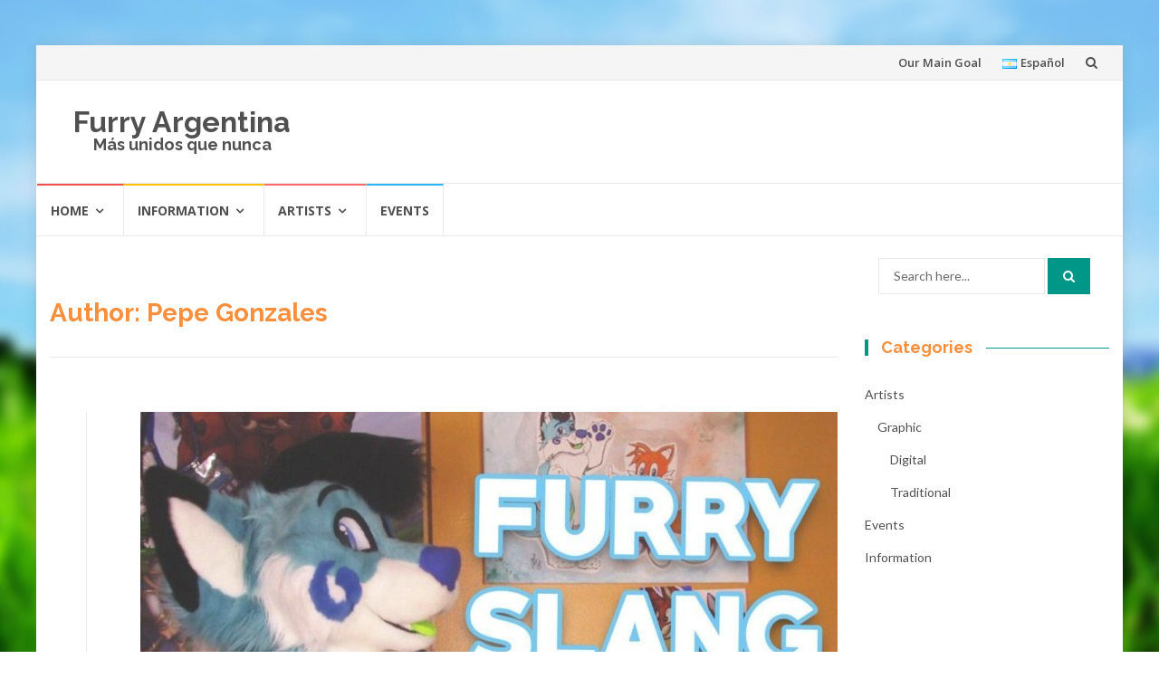

--- FILE ---
content_type: text/html; charset=UTF-8
request_url: https://furry.ar/en/author/pepe-gonzales/page/2/
body_size: 11013
content:
<!DOCTYPE html>
<html lang="en-GB">
<head>
<meta charset="UTF-8">
<meta name="viewport" content="width=device-width, initial-scale=1">
<link rel="profile" href="https://gmpg.org/xfn/11">
<link rel="pingback" href="https://furry.ar/xmlrpc.php">

<title>Pepe Gonzales &#8211; Page 2 &#8211; Furry Argentina</title>
<meta name='robots' content='max-image-preview:large' />
<!-- Jetpack Site Verification Tags -->
<meta name="google-site-verification" content="MHAC9GpuigkU9XhCdYqUnGOIOirdEBxWrqEqKtfN8Ws" />
<link rel='dns-prefetch' href='//stats.wp.com' />
<link rel='dns-prefetch' href='//fonts.googleapis.com' />
<link rel='dns-prefetch' href='//widgets.wp.com' />
<link rel='dns-prefetch' href='//s0.wp.com' />
<link rel='dns-prefetch' href='//0.gravatar.com' />
<link rel='dns-prefetch' href='//1.gravatar.com' />
<link rel='dns-prefetch' href='//2.gravatar.com' />
<link rel='dns-prefetch' href='//v0.wordpress.com' />
<link rel="alternate" type="application/rss+xml" title="Furry Argentina &raquo; Feed" href="https://furry.ar/en/feed/" />
<link rel="alternate" type="application/rss+xml" title="Furry Argentina &raquo; Posts by Pepe Gonzales Feed" href="https://furry.ar/en/author/pepe-gonzales/feed/" />
<script type="text/javascript">
/* <![CDATA[ */
window._wpemojiSettings = {"baseUrl":"https:\/\/s.w.org\/images\/core\/emoji\/15.0.3\/72x72\/","ext":".png","svgUrl":"https:\/\/s.w.org\/images\/core\/emoji\/15.0.3\/svg\/","svgExt":".svg","source":{"concatemoji":"https:\/\/furry.ar\/wp-includes\/js\/wp-emoji-release.min.js?ver=6.6.4"}};
/*! This file is auto-generated */
!function(i,n){var o,s,e;function c(e){try{var t={supportTests:e,timestamp:(new Date).valueOf()};sessionStorage.setItem(o,JSON.stringify(t))}catch(e){}}function p(e,t,n){e.clearRect(0,0,e.canvas.width,e.canvas.height),e.fillText(t,0,0);var t=new Uint32Array(e.getImageData(0,0,e.canvas.width,e.canvas.height).data),r=(e.clearRect(0,0,e.canvas.width,e.canvas.height),e.fillText(n,0,0),new Uint32Array(e.getImageData(0,0,e.canvas.width,e.canvas.height).data));return t.every(function(e,t){return e===r[t]})}function u(e,t,n){switch(t){case"flag":return n(e,"\ud83c\udff3\ufe0f\u200d\u26a7\ufe0f","\ud83c\udff3\ufe0f\u200b\u26a7\ufe0f")?!1:!n(e,"\ud83c\uddfa\ud83c\uddf3","\ud83c\uddfa\u200b\ud83c\uddf3")&&!n(e,"\ud83c\udff4\udb40\udc67\udb40\udc62\udb40\udc65\udb40\udc6e\udb40\udc67\udb40\udc7f","\ud83c\udff4\u200b\udb40\udc67\u200b\udb40\udc62\u200b\udb40\udc65\u200b\udb40\udc6e\u200b\udb40\udc67\u200b\udb40\udc7f");case"emoji":return!n(e,"\ud83d\udc26\u200d\u2b1b","\ud83d\udc26\u200b\u2b1b")}return!1}function f(e,t,n){var r="undefined"!=typeof WorkerGlobalScope&&self instanceof WorkerGlobalScope?new OffscreenCanvas(300,150):i.createElement("canvas"),a=r.getContext("2d",{willReadFrequently:!0}),o=(a.textBaseline="top",a.font="600 32px Arial",{});return e.forEach(function(e){o[e]=t(a,e,n)}),o}function t(e){var t=i.createElement("script");t.src=e,t.defer=!0,i.head.appendChild(t)}"undefined"!=typeof Promise&&(o="wpEmojiSettingsSupports",s=["flag","emoji"],n.supports={everything:!0,everythingExceptFlag:!0},e=new Promise(function(e){i.addEventListener("DOMContentLoaded",e,{once:!0})}),new Promise(function(t){var n=function(){try{var e=JSON.parse(sessionStorage.getItem(o));if("object"==typeof e&&"number"==typeof e.timestamp&&(new Date).valueOf()<e.timestamp+604800&&"object"==typeof e.supportTests)return e.supportTests}catch(e){}return null}();if(!n){if("undefined"!=typeof Worker&&"undefined"!=typeof OffscreenCanvas&&"undefined"!=typeof URL&&URL.createObjectURL&&"undefined"!=typeof Blob)try{var e="postMessage("+f.toString()+"("+[JSON.stringify(s),u.toString(),p.toString()].join(",")+"));",r=new Blob([e],{type:"text/javascript"}),a=new Worker(URL.createObjectURL(r),{name:"wpTestEmojiSupports"});return void(a.onmessage=function(e){c(n=e.data),a.terminate(),t(n)})}catch(e){}c(n=f(s,u,p))}t(n)}).then(function(e){for(var t in e)n.supports[t]=e[t],n.supports.everything=n.supports.everything&&n.supports[t],"flag"!==t&&(n.supports.everythingExceptFlag=n.supports.everythingExceptFlag&&n.supports[t]);n.supports.everythingExceptFlag=n.supports.everythingExceptFlag&&!n.supports.flag,n.DOMReady=!1,n.readyCallback=function(){n.DOMReady=!0}}).then(function(){return e}).then(function(){var e;n.supports.everything||(n.readyCallback(),(e=n.source||{}).concatemoji?t(e.concatemoji):e.wpemoji&&e.twemoji&&(t(e.twemoji),t(e.wpemoji)))}))}((window,document),window._wpemojiSettings);
/* ]]> */
</script>
<link rel='stylesheet' id='xyz_cfm_short_code_style-css' href='https://furry.ar/wp-content/plugins/contact-form-manager/css/xyz_cfm_shortcode_style.css?ver=6.6.4' type='text/css' media='all' />
<link rel='stylesheet' id='xyz_jquery_ui_style-css' href='https://furry.ar/wp-content/plugins/contact-form-manager/css/jquery-ui.css?ver=6.6.4' type='text/css' media='all' />
<style id='wp-emoji-styles-inline-css' type='text/css'>

	img.wp-smiley, img.emoji {
		display: inline !important;
		border: none !important;
		box-shadow: none !important;
		height: 1em !important;
		width: 1em !important;
		margin: 0 0.07em !important;
		vertical-align: -0.1em !important;
		background: none !important;
		padding: 0 !important;
	}
</style>
<link rel='stylesheet' id='wp-block-library-css' href='https://furry.ar/wp-includes/css/dist/block-library/style.min.css?ver=6.6.4' type='text/css' media='all' />
<style id='wp-block-library-inline-css' type='text/css'>
.has-text-align-justify{text-align:justify;}
</style>
<link rel='stylesheet' id='mediaelement-css' href='https://furry.ar/wp-includes/js/mediaelement/mediaelementplayer-legacy.min.css?ver=4.2.17' type='text/css' media='all' />
<link rel='stylesheet' id='wp-mediaelement-css' href='https://furry.ar/wp-includes/js/mediaelement/wp-mediaelement.min.css?ver=6.6.4' type='text/css' media='all' />
<style id='jetpack-sharing-buttons-style-inline-css' type='text/css'>
.jetpack-sharing-buttons__services-list{display:flex;flex-direction:row;flex-wrap:wrap;gap:0;list-style-type:none;margin:5px;padding:0}.jetpack-sharing-buttons__services-list.has-small-icon-size{font-size:12px}.jetpack-sharing-buttons__services-list.has-normal-icon-size{font-size:16px}.jetpack-sharing-buttons__services-list.has-large-icon-size{font-size:24px}.jetpack-sharing-buttons__services-list.has-huge-icon-size{font-size:36px}@media print{.jetpack-sharing-buttons__services-list{display:none!important}}.editor-styles-wrapper .wp-block-jetpack-sharing-buttons{gap:0;padding-inline-start:0}ul.jetpack-sharing-buttons__services-list.has-background{padding:1.25em 2.375em}
</style>
<style id='classic-theme-styles-inline-css' type='text/css'>
/*! This file is auto-generated */
.wp-block-button__link{color:#fff;background-color:#32373c;border-radius:9999px;box-shadow:none;text-decoration:none;padding:calc(.667em + 2px) calc(1.333em + 2px);font-size:1.125em}.wp-block-file__button{background:#32373c;color:#fff;text-decoration:none}
</style>
<style id='global-styles-inline-css' type='text/css'>
:root{--wp--preset--aspect-ratio--square: 1;--wp--preset--aspect-ratio--4-3: 4/3;--wp--preset--aspect-ratio--3-4: 3/4;--wp--preset--aspect-ratio--3-2: 3/2;--wp--preset--aspect-ratio--2-3: 2/3;--wp--preset--aspect-ratio--16-9: 16/9;--wp--preset--aspect-ratio--9-16: 9/16;--wp--preset--color--black: #000000;--wp--preset--color--cyan-bluish-gray: #abb8c3;--wp--preset--color--white: #ffffff;--wp--preset--color--pale-pink: #f78da7;--wp--preset--color--vivid-red: #cf2e2e;--wp--preset--color--luminous-vivid-orange: #ff6900;--wp--preset--color--luminous-vivid-amber: #fcb900;--wp--preset--color--light-green-cyan: #7bdcb5;--wp--preset--color--vivid-green-cyan: #00d084;--wp--preset--color--pale-cyan-blue: #8ed1fc;--wp--preset--color--vivid-cyan-blue: #0693e3;--wp--preset--color--vivid-purple: #9b51e0;--wp--preset--gradient--vivid-cyan-blue-to-vivid-purple: linear-gradient(135deg,rgba(6,147,227,1) 0%,rgb(155,81,224) 100%);--wp--preset--gradient--light-green-cyan-to-vivid-green-cyan: linear-gradient(135deg,rgb(122,220,180) 0%,rgb(0,208,130) 100%);--wp--preset--gradient--luminous-vivid-amber-to-luminous-vivid-orange: linear-gradient(135deg,rgba(252,185,0,1) 0%,rgba(255,105,0,1) 100%);--wp--preset--gradient--luminous-vivid-orange-to-vivid-red: linear-gradient(135deg,rgba(255,105,0,1) 0%,rgb(207,46,46) 100%);--wp--preset--gradient--very-light-gray-to-cyan-bluish-gray: linear-gradient(135deg,rgb(238,238,238) 0%,rgb(169,184,195) 100%);--wp--preset--gradient--cool-to-warm-spectrum: linear-gradient(135deg,rgb(74,234,220) 0%,rgb(151,120,209) 20%,rgb(207,42,186) 40%,rgb(238,44,130) 60%,rgb(251,105,98) 80%,rgb(254,248,76) 100%);--wp--preset--gradient--blush-light-purple: linear-gradient(135deg,rgb(255,206,236) 0%,rgb(152,150,240) 100%);--wp--preset--gradient--blush-bordeaux: linear-gradient(135deg,rgb(254,205,165) 0%,rgb(254,45,45) 50%,rgb(107,0,62) 100%);--wp--preset--gradient--luminous-dusk: linear-gradient(135deg,rgb(255,203,112) 0%,rgb(199,81,192) 50%,rgb(65,88,208) 100%);--wp--preset--gradient--pale-ocean: linear-gradient(135deg,rgb(255,245,203) 0%,rgb(182,227,212) 50%,rgb(51,167,181) 100%);--wp--preset--gradient--electric-grass: linear-gradient(135deg,rgb(202,248,128) 0%,rgb(113,206,126) 100%);--wp--preset--gradient--midnight: linear-gradient(135deg,rgb(2,3,129) 0%,rgb(40,116,252) 100%);--wp--preset--font-size--small: 13px;--wp--preset--font-size--medium: 20px;--wp--preset--font-size--large: 36px;--wp--preset--font-size--x-large: 42px;--wp--preset--spacing--20: 0.44rem;--wp--preset--spacing--30: 0.67rem;--wp--preset--spacing--40: 1rem;--wp--preset--spacing--50: 1.5rem;--wp--preset--spacing--60: 2.25rem;--wp--preset--spacing--70: 3.38rem;--wp--preset--spacing--80: 5.06rem;--wp--preset--shadow--natural: 6px 6px 9px rgba(0, 0, 0, 0.2);--wp--preset--shadow--deep: 12px 12px 50px rgba(0, 0, 0, 0.4);--wp--preset--shadow--sharp: 6px 6px 0px rgba(0, 0, 0, 0.2);--wp--preset--shadow--outlined: 6px 6px 0px -3px rgba(255, 255, 255, 1), 6px 6px rgba(0, 0, 0, 1);--wp--preset--shadow--crisp: 6px 6px 0px rgba(0, 0, 0, 1);}:where(.is-layout-flex){gap: 0.5em;}:where(.is-layout-grid){gap: 0.5em;}body .is-layout-flex{display: flex;}.is-layout-flex{flex-wrap: wrap;align-items: center;}.is-layout-flex > :is(*, div){margin: 0;}body .is-layout-grid{display: grid;}.is-layout-grid > :is(*, div){margin: 0;}:where(.wp-block-columns.is-layout-flex){gap: 2em;}:where(.wp-block-columns.is-layout-grid){gap: 2em;}:where(.wp-block-post-template.is-layout-flex){gap: 1.25em;}:where(.wp-block-post-template.is-layout-grid){gap: 1.25em;}.has-black-color{color: var(--wp--preset--color--black) !important;}.has-cyan-bluish-gray-color{color: var(--wp--preset--color--cyan-bluish-gray) !important;}.has-white-color{color: var(--wp--preset--color--white) !important;}.has-pale-pink-color{color: var(--wp--preset--color--pale-pink) !important;}.has-vivid-red-color{color: var(--wp--preset--color--vivid-red) !important;}.has-luminous-vivid-orange-color{color: var(--wp--preset--color--luminous-vivid-orange) !important;}.has-luminous-vivid-amber-color{color: var(--wp--preset--color--luminous-vivid-amber) !important;}.has-light-green-cyan-color{color: var(--wp--preset--color--light-green-cyan) !important;}.has-vivid-green-cyan-color{color: var(--wp--preset--color--vivid-green-cyan) !important;}.has-pale-cyan-blue-color{color: var(--wp--preset--color--pale-cyan-blue) !important;}.has-vivid-cyan-blue-color{color: var(--wp--preset--color--vivid-cyan-blue) !important;}.has-vivid-purple-color{color: var(--wp--preset--color--vivid-purple) !important;}.has-black-background-color{background-color: var(--wp--preset--color--black) !important;}.has-cyan-bluish-gray-background-color{background-color: var(--wp--preset--color--cyan-bluish-gray) !important;}.has-white-background-color{background-color: var(--wp--preset--color--white) !important;}.has-pale-pink-background-color{background-color: var(--wp--preset--color--pale-pink) !important;}.has-vivid-red-background-color{background-color: var(--wp--preset--color--vivid-red) !important;}.has-luminous-vivid-orange-background-color{background-color: var(--wp--preset--color--luminous-vivid-orange) !important;}.has-luminous-vivid-amber-background-color{background-color: var(--wp--preset--color--luminous-vivid-amber) !important;}.has-light-green-cyan-background-color{background-color: var(--wp--preset--color--light-green-cyan) !important;}.has-vivid-green-cyan-background-color{background-color: var(--wp--preset--color--vivid-green-cyan) !important;}.has-pale-cyan-blue-background-color{background-color: var(--wp--preset--color--pale-cyan-blue) !important;}.has-vivid-cyan-blue-background-color{background-color: var(--wp--preset--color--vivid-cyan-blue) !important;}.has-vivid-purple-background-color{background-color: var(--wp--preset--color--vivid-purple) !important;}.has-black-border-color{border-color: var(--wp--preset--color--black) !important;}.has-cyan-bluish-gray-border-color{border-color: var(--wp--preset--color--cyan-bluish-gray) !important;}.has-white-border-color{border-color: var(--wp--preset--color--white) !important;}.has-pale-pink-border-color{border-color: var(--wp--preset--color--pale-pink) !important;}.has-vivid-red-border-color{border-color: var(--wp--preset--color--vivid-red) !important;}.has-luminous-vivid-orange-border-color{border-color: var(--wp--preset--color--luminous-vivid-orange) !important;}.has-luminous-vivid-amber-border-color{border-color: var(--wp--preset--color--luminous-vivid-amber) !important;}.has-light-green-cyan-border-color{border-color: var(--wp--preset--color--light-green-cyan) !important;}.has-vivid-green-cyan-border-color{border-color: var(--wp--preset--color--vivid-green-cyan) !important;}.has-pale-cyan-blue-border-color{border-color: var(--wp--preset--color--pale-cyan-blue) !important;}.has-vivid-cyan-blue-border-color{border-color: var(--wp--preset--color--vivid-cyan-blue) !important;}.has-vivid-purple-border-color{border-color: var(--wp--preset--color--vivid-purple) !important;}.has-vivid-cyan-blue-to-vivid-purple-gradient-background{background: var(--wp--preset--gradient--vivid-cyan-blue-to-vivid-purple) !important;}.has-light-green-cyan-to-vivid-green-cyan-gradient-background{background: var(--wp--preset--gradient--light-green-cyan-to-vivid-green-cyan) !important;}.has-luminous-vivid-amber-to-luminous-vivid-orange-gradient-background{background: var(--wp--preset--gradient--luminous-vivid-amber-to-luminous-vivid-orange) !important;}.has-luminous-vivid-orange-to-vivid-red-gradient-background{background: var(--wp--preset--gradient--luminous-vivid-orange-to-vivid-red) !important;}.has-very-light-gray-to-cyan-bluish-gray-gradient-background{background: var(--wp--preset--gradient--very-light-gray-to-cyan-bluish-gray) !important;}.has-cool-to-warm-spectrum-gradient-background{background: var(--wp--preset--gradient--cool-to-warm-spectrum) !important;}.has-blush-light-purple-gradient-background{background: var(--wp--preset--gradient--blush-light-purple) !important;}.has-blush-bordeaux-gradient-background{background: var(--wp--preset--gradient--blush-bordeaux) !important;}.has-luminous-dusk-gradient-background{background: var(--wp--preset--gradient--luminous-dusk) !important;}.has-pale-ocean-gradient-background{background: var(--wp--preset--gradient--pale-ocean) !important;}.has-electric-grass-gradient-background{background: var(--wp--preset--gradient--electric-grass) !important;}.has-midnight-gradient-background{background: var(--wp--preset--gradient--midnight) !important;}.has-small-font-size{font-size: var(--wp--preset--font-size--small) !important;}.has-medium-font-size{font-size: var(--wp--preset--font-size--medium) !important;}.has-large-font-size{font-size: var(--wp--preset--font-size--large) !important;}.has-x-large-font-size{font-size: var(--wp--preset--font-size--x-large) !important;}
:where(.wp-block-post-template.is-layout-flex){gap: 1.25em;}:where(.wp-block-post-template.is-layout-grid){gap: 1.25em;}
:where(.wp-block-columns.is-layout-flex){gap: 2em;}:where(.wp-block-columns.is-layout-grid){gap: 2em;}
:root :where(.wp-block-pullquote){font-size: 1.5em;line-height: 1.6;}
</style>
<link rel='stylesheet' id='foobox-free-min-css' href='https://furry.ar/wp-content/plugins/foobox-image-lightbox/free/css/foobox.free.min.css?ver=2.7.35' type='text/css' media='all' />
<link rel='stylesheet' id='spu-public-css-css' href='https://furry.ar/wp-content/plugins/popups/public/assets/css/public.css?ver=1.9.3.8' type='text/css' media='all' />
<link rel='stylesheet' id='islemag-bootstrap-css' href='https://furry.ar/wp-content/themes/islemag/css/bootstrap.min.css?ver=3.3.5' type='text/css' media='all' />
<link rel='stylesheet' id='islemag-style-css' href='https://furry.ar/wp-content/themes/islemag/style.css?ver=6.6.4' type='text/css' media='all' />
<link rel='stylesheet' id='islemag-fontawesome-css' href='https://furry.ar/wp-content/themes/islemag/css/font-awesome.min.css?ver=4.4.0' type='text/css' media='all' />
<link rel='stylesheet' id='islemag-fonts-css' href='//fonts.googleapis.com/css?family=Lato%3A400%2C700%7CRaleway%3A400%2C500%2C600%2C700%7COpen+Sans%3A400%2C700%2C600&#038;subset=latin%2Clatin-ext' type='text/css' media='all' />
<link rel='stylesheet' id='wp-add-custom-css-css' href='https://furry.ar/?display_custom_css=css&#038;ver=6.6.4' type='text/css' media='all' />
<link rel='stylesheet' id='jetpack_css-css' href='https://furry.ar/wp-content/plugins/jetpack/css/jetpack.css?ver=13.3.2' type='text/css' media='all' />
<script type="text/javascript" src="https://furry.ar/wp-includes/js/jquery/jquery.min.js?ver=3.7.1" id="jquery-core-js"></script>
<script type="text/javascript" src="https://furry.ar/wp-includes/js/jquery/jquery-migrate.min.js?ver=3.4.1" id="jquery-migrate-js"></script>
<script type="text/javascript" id="foobox-free-min-js-before">
/* <![CDATA[ */
/* Run FooBox FREE (v2.7.35) */
var FOOBOX = window.FOOBOX = {
	ready: true,
	disableOthers: false,
	o: {wordpress: { enabled: true }, countMessage:'Item %index de %total', images: { showCaptions:false }, rel: '', excludes:'.fbx-link,.nofoobox,.nolightbox,a[href*="pinterest.com/pin/create/button/"]', affiliate : { enabled: false }, error: "Could not load the item"},
	selectors: [
		".gallery", ".wp-block-gallery", ".wp-caption", ".wp-block-image", "a:has(img[class*=wp-image-])", ".post a:has(img[class*=wp-image-])", ".foobox"
	],
	pre: function( $ ){
		// Custom JavaScript (Pre)
		
	},
	post: function( $ ){
		// Custom JavaScript (Post)
		
		// Custom Captions Code
		
	},
	custom: function( $ ){
		// Custom Extra JS
		
	}
};
/* ]]> */
</script>
<script type="text/javascript" src="https://furry.ar/wp-content/plugins/foobox-image-lightbox/free/js/foobox.free.min.js?ver=2.7.35" id="foobox-free-min-js"></script>
<link rel="https://api.w.org/" href="https://furry.ar/wp-json/" /><link rel="alternate" title="JSON" type="application/json" href="https://furry.ar/wp-json/wp/v2/users/1" /><link rel="EditURI" type="application/rsd+xml" title="RSD" href="https://furry.ar/xmlrpc.php?rsd" />
<meta name="generator" content="WordPress 6.6.4" />
	<style>img#wpstats{display:none}</style>
		<style type="text/css" id="custom-background-css">
body.custom-background { background-image: url("https://furry.ar/wp-content/uploads/2018/06/Grass-Wallpaper-desenfocado.jpg"); background-position: center center; background-size: cover; background-repeat: no-repeat; background-attachment: fixed; }
</style>
	
<!-- Jetpack Open Graph Tags -->
<meta property="og:type" content="profile" />
<meta property="og:title" content="Pepe Gonzales" />
<meta property="og:url" content="https://furry.ar/en/author/pepe-gonzales/" />
<meta property="og:site_name" content="Furry Argentina" />
<meta property="og:image" content="https://secure.gravatar.com/avatar/539f4a0da1b26ab8af97afd4d7549401?s=200&#038;d=mm&#038;r=g" />
<meta property="og:image:alt" content="Pepe Gonzales" />
<meta property="og:locale" content="en_GB" />
<meta property="og:locale:alternate" content="es_ES" />
<meta name="twitter:site" content="@FurryArgentina" />

<!-- End Jetpack Open Graph Tags -->
<link rel="icon" href="https://furry.ar/wp-content/uploads/2018/09/cropped-Furry-Argentina-1-a-1-Border-32x32.png" sizes="32x32" />
<link rel="icon" href="https://furry.ar/wp-content/uploads/2018/09/cropped-Furry-Argentina-1-a-1-Border-192x192.png" sizes="192x192" />
<link rel="apple-touch-icon" href="https://furry.ar/wp-content/uploads/2018/09/cropped-Furry-Argentina-1-a-1-Border-180x180.png" />
<meta name="msapplication-TileImage" content="https://furry.ar/wp-content/uploads/2018/09/cropped-Furry-Argentina-1-a-1-Border-270x270.png" />
<style type="text/css">.title-border span { color: #f98e3b }.post .entry-title, .post h1, .post h2, .post h3, .post h4, .post h5, .post h6, .post h1 a, .post h2 a, .post h3 a, .post h4 a, .post h5 a, .post h6 a { color: #f98e3b }.page-header h1 { color: #f98e3b }.sidebar .widget li a, .islemag-content-right, .islemag-content-right a, .post .entry-content, .post .entry-content p,
		 .post .entry-cats, .post .entry-cats a, .post .entry-comments.post .entry-separator, .post .entry-footer a,
		 .post .entry-footer span, .post .entry-footer .entry-cats, .post .entry-footer .entry-cats a, .author-content { color: ##454545}.islemag-top-container .entry-block .entry-overlay-meta .entry-title a { color: #ffffff }.islemag-top-container .entry-overlay-meta .entry-overlay-date { color: #ffffff }.islemag-top-container .entry-overlay-meta .entry-separator { color: #ffffff }.islemag-top-container .entry-overlay-meta > a { color: #ffffff }.home.blog .islemag-content-left .entry-title a, .blog-related-carousel .entry-title a { color: #0a0a0a }.islemag-content-left .entry-meta, .islemag-content-left .blog-related-carousel .entry-content p,
		.islemag-content-left .blog-related-carousel .entry-cats .entry-label, .islemag-content-left .blog-related-carousel .entry-cats a,
		.islemag-content-left .blog-related-carousel > a, .islemag-content-left .blog-related-carousel .entry-footer > a { color: #515151 }.islemag-content-left .entry-meta .entry-separator { color: #515151 }.islemag-content-left .entry-meta a { color: #515151 }.islemag-content-left .islemag-template3 .col-sm-6 .entry-overlay p { color: #515151 }</style>		<style type="text/css" id="wp-custom-css">
			.entry-meta {
display: none;
}

.entry-overlay-meta {
display: none;
}

.islemag-footer-logo {
display: none;
}
		</style>
		</head>

<body class="archive paged author author-pepe-gonzales author-1 custom-background paged-2 author-paged-2">
		<div id="wrapper" 
	class="boxed">

		<header id="header" class="site-header" role="banner">
						<div 
			class="navbar-top container-fluid">
								<div class="navbar-left social-icons">
									</div>

				<button type="button" class="navbar-btn"><i class="fa fa-search"></i></button>

				<div class="navbar-right">
					<div id="navbar" class="navbar">
						<nav id="top-navigation" class="navigation top-navigation" role="navigation">
							<button class="menu-toggle">Menu</button>
							<a class="screen-reader-text skip-link" href="#content" title="Skip to content">Skip to content</a>
							<div class="menu-top-menu-english-container"><ul id="primary-menu" class="nav-menu"><li id="menu-item-1029" class="menu-item menu-item-type-custom menu-item-object-custom menu-item-1029"><a href="/en/our-main-goal/">Our Main Goal</a></li>
<li id="menu-item-986-es" class="lang-item lang-item-23 lang-item-es lang-item-first menu-item menu-item-type-custom menu-item-object-custom menu-item-986-es"><a href="https://furry.ar/author/pepe-gonzales/" hreflang="es-ES" lang="es-ES"><img src="[data-uri]" alt="" width="16" height="11" style="width: 16px; height: 11px;" /><span style="margin-left:0.3em;">Español</span></a></li>
</ul></div>						</nav><!-- #site-navigation -->
					</div><!-- #navbar -->
				</div>
				<div class="navbar-white top" id="header-search-form">
					
<form class="navbar-form" role="search" action="https://furry.ar/en/">
	<span class="screen-reader-text">Search for:</span>
	<input type="search" id="s" name="s" class="form-control" placeholder="Search here..." title="Search for:">
	<button type="submit" title="Search"><i class="fa fa-search"></i></button>
</form>
				</div><!-- End #header-search-form -->
							</div>

			<div class="header-content clearfix">
								<div class="col-md-3 col-sm-3 col-xs-12 navbar-brand">
					<div class="header-logo-wrap text-header"><p itemprop="headline" id="site-title" class="site-title"><a href="https://furry.ar/en/home/" title="Furry Argentina" rel="home">Furry Argentina</a></p><p itemprop="description" id="site-description" class="site-description">M&aacute;s unidos que nunca</p></div>				</div>

				<div class="col-md-9 col-sm-9 col-xs-12 islemag-banner">
					<div id="custom_html-19" class="widget_text widget widget_custom_html"><div class="textwidget custom-html-widget"> </div></div>				</div>
							</div>

									<div id="navbar" class="navbar 
			islemag-sticky">
				<nav id="site-navigation" class="navigation main-navigation" role="navigation">
					<button class="menu-toggle">Menu</button>
					<a class="screen-reader-text skip-link" href="#content" title="Skip to content">Skip to content</a>
					<div class="menu-primary-menu-english-container"><ul id="primary-menu" class="nav-menu"><li id="menu-item-1030" class="menu-item menu-item-type-custom menu-item-object-custom menu-item-has-children menu-item-1030"><a href="/en/home/">Home</a>
<ul class="sub-menu">
	<li id="menu-item-1031" class="menu-item menu-item-type-custom menu-item-object-custom menu-item-1031"><a href="/en/our-main-goal/">Our Main Goal</a></li>
</ul>
</li>
<li id="menu-item-1036" class="menu-item menu-item-type-custom menu-item-object-custom menu-item-has-children menu-item-1036"><a href="/en/category/information/">Information</a>
<ul class="sub-menu">
	<li id="menu-item-1032" class="menu-item menu-item-type-custom menu-item-object-custom menu-item-1032"><a href="/en/what-is-the-furry-fandom/">What is the Furry Fandom?</a></li>
	<li id="menu-item-1033" class="menu-item menu-item-type-custom menu-item-object-custom menu-item-1033"><a href="/en/how-do-i-join-the-fandom/">How do I join the Fandom?</a></li>
	<li id="menu-item-1053" class="menu-item menu-item-type-custom menu-item-object-custom menu-item-1053"><a href="/en/art-and-the-fandom/">Art and the fandom</a></li>
	<li id="menu-item-1063" class="menu-item menu-item-type-custom menu-item-object-custom menu-item-1063"><a href="/en/what-types-of-events-are-there/">What types of events are there?</a></li>
	<li id="menu-item-1069" class="menu-item menu-item-type-custom menu-item-object-custom menu-item-1069"><a href="/en/how-can-i-meet-local-furries/">How can I meet local furries?</a></li>
	<li id="menu-item-1070" class="menu-item menu-item-type-custom menu-item-object-custom menu-item-1070"><a href="/en/furry-slang-and-common-terms/">Furry Slang and Common Terms</a></li>
</ul>
</li>
<li id="menu-item-1037" class="menu-item menu-item-type-custom menu-item-object-custom menu-item-has-children menu-item-1037"><a href="/en/category/artists/">Artists</a>
<ul class="sub-menu">
	<li id="menu-item-1038" class="menu-item menu-item-type-custom menu-item-object-custom menu-item-has-children menu-item-1038"><a href="/en/category/artists/graphic">Graphic</a>
	<ul class="sub-menu">
		<li id="menu-item-1039" class="menu-item menu-item-type-custom menu-item-object-custom menu-item-has-children menu-item-1039"><a href="/en/category/artists/digital">Digital</a>
		<ul class="sub-menu">
			<li id="menu-item-1388" class="menu-item menu-item-type-custom menu-item-object-custom menu-item-1388"><a href="/en/category/artists/digital/animator/">Animator</a></li>
		</ul>
</li>
		<li id="menu-item-1040" class="menu-item menu-item-type-custom menu-item-object-custom menu-item-1040"><a href="/en/category/artists/traditional">Traditional</a></li>
	</ul>
</li>
	<li id="menu-item-1041" class="menu-item menu-item-type-custom menu-item-object-custom menu-item-1041"><a href="/en/category/artists/misc-makers-en">Misc Makers</a></li>
	<li id="menu-item-1042" class="menu-item menu-item-type-custom menu-item-object-custom menu-item-1042"><a href="/en/category/artists/suit-makers-en">Suit Makers</a></li>
</ul>
</li>
<li id="menu-item-1043" class="menu-item menu-item-type-custom menu-item-object-custom menu-item-1043"><a href="/en/category/events">Events</a></li>
</ul></div>				</nav><!-- #site-navigation -->
			</div><!-- #navbar -->
			

		</header><!-- End #header -->
				<div 
		id="content"	class="site-content">
<div class="container">
	<div class="row">
				<div 
		class="islemag-content-left col-md-9">
									<header class="page-header">
							<h1 class="page-title">Author: <span>Pepe Gonzales</span></h1>						</header><!-- .page-header -->

						
<article id="post-1067" class="entry post-1067 post type-post status-publish format-standard has-post-thumbnail hentry category-information">

	<div class="entry-media">
		<figure>
			<a href="https://furry.ar/en/furry-slang-and-common-terms/">
				<img width="770" height="430" src="https://furry.ar/wp-content/uploads/2018/12/Furry-Slang-Stormi-770x430.jpg" class="attachment-islemag_blog_post size-islemag_blog_post wp-post-image" alt="" decoding="async" fetchpriority="high" srcset="https://furry.ar/wp-content/uploads/2018/12/Furry-Slang-Stormi-770x430.jpg 770w, https://furry.ar/wp-content/uploads/2018/12/Furry-Slang-Stormi-300x169.jpg 300w, https://furry.ar/wp-content/uploads/2018/12/Furry-Slang-Stormi-110x62.jpg 110w, https://furry.ar/wp-content/uploads/2018/12/Furry-Slang-Stormi-420x236.jpg 420w, https://furry.ar/wp-content/uploads/2018/12/Furry-Slang-Stormi-248x138.jpg 248w" sizes="(max-width: 770px) 100vw, 770px" />			</a>
		</figure>
	</div><!-- End .entry-media -->
			<span class="entry-date">03			<span>FEB</span></span>
			<h2 class="entry-title"><a href="https://furry.ar/en/furry-slang-and-common-terms/" rel="bookmark">Furry Slang and Common Terms</a></h2>
	<div class="entry-content">
		<p>In this section, we will show the most commonly used expressions in the fandom. AFK: acronym for “away from keyboard”. It’s used in chats to let others know you’re busy. Angel Dragon: it is a fictional species created by Ino89777. It combines a dragon and an angel, and it’s being gaining popularity in the fandom. [&hellip;]</p>

			</div><!-- .entry-content -->

	<footer class="entry-footer"><span class="cat-links">Posted in: <a href="https://furry.ar/en/category/information/" rel="category tag">Information</a></span><a href="https://furry.ar/en/author/pepe-gonzales/" title="Pepe Gonzales" class="vcard author"><strong class="fn">Pepe Gonzales</strong></a>		<time class="date updated published" datetime="2019-02-03T15:37:39-03:00">3 February, 2019</time>
		</footer>
</article>

<article id="post-1064" class="entry post-1064 post type-post status-publish format-standard has-post-thumbnail hentry category-information">

	<div class="entry-media">
		<figure>
			<a href="https://furry.ar/en/how-can-i-meet-local-furries/">
				<img width="770" height="430" src="https://furry.ar/wp-content/uploads/2018/01/photo_2019-01-30_19-03-39-770x430.jpg" class="attachment-islemag_blog_post size-islemag_blog_post wp-post-image" alt="" decoding="async" srcset="https://furry.ar/wp-content/uploads/2018/01/photo_2019-01-30_19-03-39-770x430.jpg 770w, https://furry.ar/wp-content/uploads/2018/01/photo_2019-01-30_19-03-39-300x169.jpg 300w, https://furry.ar/wp-content/uploads/2018/01/photo_2019-01-30_19-03-39-110x62.jpg 110w, https://furry.ar/wp-content/uploads/2018/01/photo_2019-01-30_19-03-39-420x236.jpg 420w, https://furry.ar/wp-content/uploads/2018/01/photo_2019-01-30_19-03-39-248x138.jpg 248w" sizes="(max-width: 770px) 100vw, 770px" />			</a>
		</figure>
	</div><!-- End .entry-media -->
			<span class="entry-date">03			<span>FEB</span></span>
			<h2 class="entry-title"><a href="https://furry.ar/en/how-can-i-meet-local-furries/" rel="bookmark">How can I meet local furries?</a></h2>
	<div class="entry-content">
		<p>FurryMap FurryMap is a webpage in which any furry can sign in and share their location on the map. Who knows? You might make a new friend in your neighbourhood! Amino Amino is a big social network where most fandoms can be found. Since we are not the exception, you can find us there. This [&hellip;]</p>

			</div><!-- .entry-content -->

	<footer class="entry-footer"><span class="cat-links">Posted in: <a href="https://furry.ar/en/category/information/" rel="category tag">Information</a></span><a href="https://furry.ar/en/author/pepe-gonzales/" title="Pepe Gonzales" class="vcard author"><strong class="fn">Pepe Gonzales</strong></a>		<time class="date updated published" datetime="2019-02-03T15:34:01-03:00">3 February, 2019</time>
		</footer>
</article>

<article id="post-1058" class="entry post-1058 post type-post status-publish format-standard has-post-thumbnail hentry category-information">

	<div class="entry-media">
		<figure>
			<a href="https://furry.ar/en/what-types-of-events-are-there/">
				<img width="770" height="430" src="https://furry.ar/wp-content/uploads/2018/12/Furmeet-unknown-e1545861352456-770x430.jpg" class="attachment-islemag_blog_post size-islemag_blog_post wp-post-image" alt="" decoding="async" srcset="https://furry.ar/wp-content/uploads/2018/12/Furmeet-unknown-e1545861352456-770x430.jpg 770w, https://furry.ar/wp-content/uploads/2018/12/Furmeet-unknown-e1545861352456-248x138.jpg 248w" sizes="(max-width: 770px) 100vw, 770px" />			</a>
		</figure>
	</div><!-- End .entry-media -->
			<span class="entry-date">03			<span>FEB</span></span>
			<h2 class="entry-title"><a href="https://furry.ar/en/what-types-of-events-are-there/" rel="bookmark">What types of events are there?</a></h2>
	<div class="entry-content">
		<p>Meets Meets are typically small events that are organised by a relatively small group of furries. Their number of attendees does not usually surpass 20 people, and they usually involve a random gathering or a simple rendezvous prior to a bigger event. FurMeets These events are similar to meets, with the sole difference that these [&hellip;]</p>

			</div><!-- .entry-content -->

	<footer class="entry-footer"><span class="cat-links">Posted in: <a href="https://furry.ar/en/category/information/" rel="category tag">Information</a></span><a href="https://furry.ar/en/author/pepe-gonzales/" title="Pepe Gonzales" class="vcard author"><strong class="fn">Pepe Gonzales</strong></a>		<time class="date updated published" datetime="2019-02-03T15:04:40-03:00">3 February, 2019</time>
		</footer>
</article>

<article id="post-1045" class="entry post-1045 post type-post status-publish format-standard has-post-thumbnail hentry category-information">

	<div class="entry-media">
		<figure>
			<a href="https://furry.ar/en/art-and-the-fandom/">
				<img width="770" height="430" src="https://furry.ar/wp-content/uploads/2018/01/photo_2018-09-30_00-09-34-e1538277197959-770x430.jpg" class="attachment-islemag_blog_post size-islemag_blog_post wp-post-image" alt="" decoding="async" loading="lazy" srcset="https://furry.ar/wp-content/uploads/2018/01/photo_2018-09-30_00-09-34-e1538277197959-770x430.jpg 770w, https://furry.ar/wp-content/uploads/2018/01/photo_2018-09-30_00-09-34-e1538277197959-248x138.jpg 248w" sizes="(max-width: 770px) 100vw, 770px" />			</a>
		</figure>
	</div><!-- End .entry-media -->
			<span class="entry-date">03			<span>FEB</span></span>
			<h2 class="entry-title"><a href="https://furry.ar/en/art-and-the-fandom/" rel="bookmark">Art and the Fandom</a></h2>
	<div class="entry-content">
		<p>Within the Furry Fandom, as it was previously mentioned, you will find a big number of artists. Such said people usually are willing to sell their work either through commissioning (paying the artist for a customised work), or already made works (such as already-made fursonas or fursuits). Graphic Artists Within this section, you will find [&hellip;]</p>

			</div><!-- .entry-content -->

	<footer class="entry-footer"><span class="cat-links">Posted in: <a href="https://furry.ar/en/category/information/" rel="category tag">Information</a></span><a href="https://furry.ar/en/author/pepe-gonzales/" title="Pepe Gonzales" class="vcard author"><strong class="fn">Pepe Gonzales</strong></a>		<time class="date updated published" datetime="2019-02-03T10:58:12-03:00">3 February, 2019</time>
		</footer>
</article>

<article id="post-1019" class="entry post-1019 post type-post status-publish format-standard has-post-thumbnail hentry category-information">

	<div class="entry-media">
		<figure>
			<a href="https://furry.ar/en/how-do-i-join-the-fandom/">
				<img width="770" height="430" src="https://furry.ar/wp-content/uploads/2018/01/Furry-Hugs-e1531354763366-770x430.jpg" class="attachment-islemag_blog_post size-islemag_blog_post wp-post-image" alt="" decoding="async" loading="lazy" srcset="https://furry.ar/wp-content/uploads/2018/01/Furry-Hugs-e1531354763366-770x430.jpg 770w, https://furry.ar/wp-content/uploads/2018/01/Furry-Hugs-e1531354763366-248x138.jpg 248w" sizes="(max-width: 770px) 100vw, 770px" />			</a>
		</figure>
	</div><!-- End .entry-media -->
			<span class="entry-date">30			<span>JAN</span></span>
			<h2 class="entry-title"><a href="https://furry.ar/en/how-do-i-join-the-fandom/" rel="bookmark">How do I join the Fandom?</a></h2>
	<div class="entry-content">
		<p>If you have reached this section, it is likely to be because you are interested in joining this amazing world of fuzzy animals. Yet, in order for you to be a part of it, there are some details that you need to bear in mind before you step into this universe. Fursona As it was [&hellip;]</p>

			</div><!-- .entry-content -->

	<footer class="entry-footer"><span class="cat-links">Posted in: <a href="https://furry.ar/en/category/information/" rel="category tag">Information</a></span><a href="https://furry.ar/en/author/pepe-gonzales/" title="Pepe Gonzales" class="vcard author"><strong class="fn">Pepe Gonzales</strong></a>		<time class="date updated published" datetime="2019-01-30T21:14:21-03:00">30 January, 2019</time>
		</footer>
</article>

<article id="post-1015" class="entry post-1015 post type-post status-publish format-standard has-post-thumbnail hentry category-information">

	<div class="entry-media">
		<figure>
			<a href="https://furry.ar/en/what-is-the-furry-fandom/">
				<img width="770" height="430" src="https://furry.ar/wp-content/uploads/2018/06/Furry-fandom-2-770x430.jpg" class="attachment-islemag_blog_post size-islemag_blog_post wp-post-image" alt="" decoding="async" loading="lazy" srcset="https://furry.ar/wp-content/uploads/2018/06/Furry-fandom-2-770x430.jpg 770w, https://furry.ar/wp-content/uploads/2018/06/Furry-fandom-2-248x138.jpg 248w" sizes="(max-width: 770px) 100vw, 770px" />			</a>
		</figure>
	</div><!-- End .entry-media -->
			<span class="entry-date">30			<span>JAN</span></span>
			<h2 class="entry-title"><a href="https://furry.ar/en/what-is-the-furry-fandom/" rel="bookmark">What is the Furry Fandom?</a></h2>
	<div class="entry-content">
		<p>It is possible to define the Furry Fandom as a “subculture” or a group of people who shows attraction towards the furry genre. This genre entails, basically, all types of anthropomorphic animal characters (animal with human features) who are conscious of their existence. Some of the so called anthropomorphic characteristics that these characters might have [&hellip;]</p>

			</div><!-- .entry-content -->

	<footer class="entry-footer"><span class="cat-links">Posted in: <a href="https://furry.ar/en/category/information/" rel="category tag">Information</a></span><a href="https://furry.ar/en/author/pepe-gonzales/" title="Pepe Gonzales" class="vcard author"><strong class="fn">Pepe Gonzales</strong></a>		<time class="date updated published" datetime="2019-01-30T21:07:45-03:00">30 January, 2019</time>
		</footer>
</article>

	<nav class="navigation posts-navigation" aria-label="Posts">
		<h2 class="screen-reader-text">Posts navigation</h2>
		<div class="nav-links"><div class="nav-next"><a href="https://furry.ar/en/author/pepe-gonzales/" >Newer posts</a></div></div>
	</nav>		</div><!-- End .islemag-content-left -->
		
<aside 
class="col-md-3 sidebar islemag-content-right"role="complementary">
	<div id="search-4" class="widget widget_search">
<form class="navbar-form" role="search" action="https://furry.ar/en/">
	<span class="screen-reader-text">Search for:</span>
	<input type="search" id="s" name="s" class="form-control" placeholder="Search here..." title="Search for:">
	<button type="submit" title="Search"><i class="fa fa-search"></i></button>
</form>
</div><div id="categories-2" class="widget widget_categories"><h3 class="title-border dkgreen title-bg-line"><span>Categories</span></h3>
			<ul>
					<li class="cat-item cat-item-44"><a href="https://furry.ar/en/category/artists/">Artists</a>
<ul class='children'>
	<li class="cat-item cat-item-46"><a href="https://furry.ar/en/category/artists/graphic/">Graphic</a>
	<ul class='children'>
	<li class="cat-item cat-item-48"><a href="https://furry.ar/en/category/artists/graphic/digital/">Digital</a>
</li>
	<li class="cat-item cat-item-50"><a href="https://furry.ar/en/category/artists/graphic/traditional/">Traditional</a>
</li>
	</ul>
</li>
</ul>
</li>
	<li class="cat-item cat-item-56"><a href="https://furry.ar/en/category/events/">Events</a>
</li>
	<li class="cat-item cat-item-58"><a href="https://furry.ar/en/category/information/">Information</a>
</li>
			</ul>

			</div></aside><!-- #secondary -->
	</div><!-- End .row -->
</div><!-- End .container -->




		</div><!-- #content -->

		<footer id="footer" class="footer-inverse" role="contentinfo">
			<div id="footer-inner">
				<div class="container">
					<div class="row">

						<div class="col-md-3 col-sm-12">
														<div class="footer-social-icons">
														</div><!-- .footer-social-icons -->
						</div><!-- .col-md-3.col-sm-6 -->

						
					</div><!-- End .row -->
				</div><!-- End .container -->
			</div><!-- End #footer-inner -->
			<div id="footer-bottom" class="no-bg">
				<div class="islemag-footer-container">
							<div class="col-md-8 col-md-push-4 islemag-footer-menu">
					</div><!-- End .col-md-6 -->
		<div class="col-md-4 col-md-pull-8 powerdby">
			<a>Furry Argentina - 2021</a>		</div><!-- End .col-md-6 -->
		
				</div><!-- End .row -->
			</div><!-- End #footer-bottom -->
		</footer><!-- End #footer -->
	</div><!-- #page -->
</div><!-- End #wrapper -->
<script type="text/javascript" src="https://furry.ar/wp-content/themes/islemag/js/islemag-wigdet.js?ver=1.0.0" id="islemag-widget-js-js"></script>
<script type="text/javascript" src="https://furry.ar/wp-includes/js/jquery/ui/core.min.js?ver=1.13.3" id="jquery-ui-core-js"></script>
<script type="text/javascript" src="https://furry.ar/wp-includes/js/jquery/ui/datepicker.min.js?ver=1.13.3" id="jquery-ui-datepicker-js"></script>
<script type="text/javascript" id="jquery-ui-datepicker-js-after">
/* <![CDATA[ */
jQuery(function(jQuery){jQuery.datepicker.setDefaults({"closeText":"Close","currentText":"Today","monthNames":["January","February","March","April","May","June","July","August","September","October","November","December"],"monthNamesShort":["Jan","Feb","Mar","Apr","May","Jun","Jul","Aug","Sep","Oct","Nov","Dec"],"nextText":"Next","prevText":"Previous","dayNames":["Sunday","Monday","Tuesday","Wednesday","Thursday","Friday","Saturday"],"dayNamesShort":["Sun","Mon","Tue","Wed","Thu","Fri","Sat"],"dayNamesMin":["S","M","T","W","T","F","S"],"dateFormat":"d MM, yy","firstDay":1,"isRTL":false});});
/* ]]> */
</script>
<script type="text/javascript" id="spu-public-js-extra">
/* <![CDATA[ */
var spuvar = {"is_admin":"","disable_style":"","ajax_mode":"","ajax_url":"https:\/\/furry.ar\/wp-admin\/admin-ajax.php","ajax_mode_url":"https:\/\/furry.ar\/?spu_action=spu_load&lang=en","pid":"1","is_front_page":"","is_category":"","site_url":"https:\/\/furry.ar","is_archive":"1","is_search":"","is_preview":"","seconds_confirmation_close":"5"};
var spuvar_social = [];
/* ]]> */
</script>
<script type="text/javascript" src="https://furry.ar/wp-content/plugins/popups/public/assets/js/public.js?ver=1.9.3.8" id="spu-public-js"></script>
<script type="text/javascript" id="islemag-script-all-js-extra">
/* <![CDATA[ */
var screenReaderText = {"expand":"<span class=\"screen-reader-text\">expand child menu<\/span>","collapse":"<span class=\"screen-reader-text\">collapse child menu<\/span>"};
var stickyMenu = {"disable_sticky":""};
/* ]]> */
</script>
<script type="text/javascript" src="https://furry.ar/wp-content/themes/islemag/js/script.all.js?ver=1.0.1" id="islemag-script-all-js"></script>
<script type="text/javascript" src="https://furry.ar/wp-content/themes/islemag/js/owl.carousel.min.js?ver=2.0.0" id="islemag-owl-carousel-js"></script>
<script type="text/javascript" src="https://stats.wp.com/e-202604.js" id="jetpack-stats-js" data-wp-strategy="defer"></script>
<script type="text/javascript" id="jetpack-stats-js-after">
/* <![CDATA[ */
_stq = window._stq || [];
_stq.push([ "view", JSON.parse("{\"v\":\"ext\",\"blog\":\"150341475\",\"post\":\"0\",\"tz\":\"-3\",\"srv\":\"furry.ar\",\"j\":\"1:13.3.2\"}") ]);
_stq.push([ "clickTrackerInit", "150341475", "0" ]);
/* ]]> */
</script>

<script defer src="https://static.cloudflareinsights.com/beacon.min.js/vcd15cbe7772f49c399c6a5babf22c1241717689176015" integrity="sha512-ZpsOmlRQV6y907TI0dKBHq9Md29nnaEIPlkf84rnaERnq6zvWvPUqr2ft8M1aS28oN72PdrCzSjY4U6VaAw1EQ==" data-cf-beacon='{"version":"2024.11.0","token":"d274b4e1fab74cdf8cf22affa7b241d4","r":1,"server_timing":{"name":{"cfCacheStatus":true,"cfEdge":true,"cfExtPri":true,"cfL4":true,"cfOrigin":true,"cfSpeedBrain":true},"location_startswith":null}}' crossorigin="anonymous"></script>
</body>
</html>


--- FILE ---
content_type: text/css;charset=UTF-8
request_url: https://furry.ar/?display_custom_css=css&ver=6.6.4
body_size: -154
content:
.entry-footer {display:none !important;}
.tribe-events-promo {display:none !important;}
.entry-overlay-date {display:none !important;}
.entry-date {display:none !important;}
.fa-picture-o {display:none !important;}